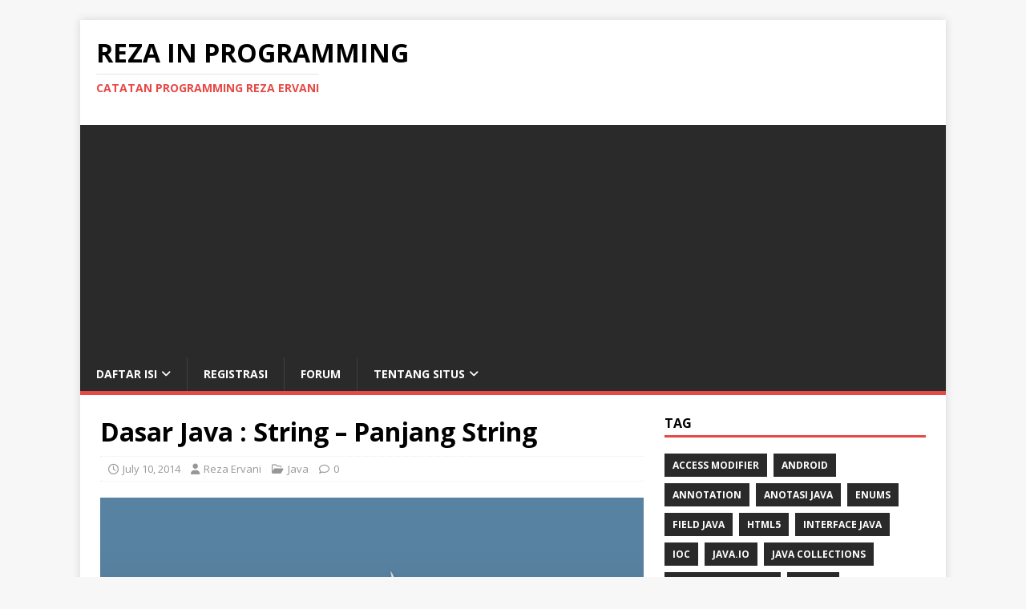

--- FILE ---
content_type: text/html; charset=UTF-8
request_url: https://programming.rezaervani.com/dasar-java-string-panjang-string/
body_size: 13164
content:
<!DOCTYPE html>
<html class="no-js" dir="ltr" lang="en-US" prefix="og: https://ogp.me/ns#">
<head>
<meta charset="UTF-8">
<meta name="viewport" content="width=device-width, initial-scale=1.0">
<link rel="profile" href="http://gmpg.org/xfn/11" />
<link rel="pingback" href="https://programming.rezaervani.com/xmlrpc.php" />
<title>Dasar Java : String – Panjang String - Reza in Programming</title>

		<!-- All in One SEO 4.9.2 - aioseo.com -->
	<meta name="description" content="Oleh : Reza Ervani بسم الله الرحمن الرحيم Kita dapat mendapatkan panjang dari suatu setring menggunakan metode length() . Panjang suatu string adalah jumlah karakter yang ada di dalam String - bukan jumlah byte yang digunakan untuk merepresentasikan String. Contohnya :" />
	<meta name="robots" content="max-image-preview:large" />
	<meta name="author" content="Reza Ervani"/>
	<link rel="canonical" href="https://programming.rezaervani.com/dasar-java-string-panjang-string/" />
	<meta name="generator" content="All in One SEO (AIOSEO) 4.9.2" />
		<meta property="og:locale" content="en_US" />
		<meta property="og:site_name" content="Reza in Programming - Catatan Programming Reza Ervani" />
		<meta property="og:type" content="article" />
		<meta property="og:title" content="Dasar Java : String – Panjang String - Reza in Programming" />
		<meta property="og:description" content="Oleh : Reza Ervani بسم الله الرحمن الرحيم Kita dapat mendapatkan panjang dari suatu setring menggunakan metode length() . Panjang suatu string adalah jumlah karakter yang ada di dalam String - bukan jumlah byte yang digunakan untuk merepresentasikan String. Contohnya :" />
		<meta property="og:url" content="https://programming.rezaervani.com/dasar-java-string-panjang-string/" />
		<meta property="article:published_time" content="2014-07-10T14:10:48+00:00" />
		<meta property="article:modified_time" content="2014-07-10T14:10:48+00:00" />
		<meta name="twitter:card" content="summary_large_image" />
		<meta name="twitter:title" content="Dasar Java : String – Panjang String - Reza in Programming" />
		<meta name="twitter:description" content="Oleh : Reza Ervani بسم الله الرحمن الرحيم Kita dapat mendapatkan panjang dari suatu setring menggunakan metode length() . Panjang suatu string adalah jumlah karakter yang ada di dalam String - bukan jumlah byte yang digunakan untuk merepresentasikan String. Contohnya :" />
		<script type="application/ld+json" class="aioseo-schema">
			{"@context":"https:\/\/schema.org","@graph":[{"@type":"BlogPosting","@id":"https:\/\/programming.rezaervani.com\/dasar-java-string-panjang-string\/#blogposting","name":"Dasar Java : String \u2013 Panjang String - Reza in Programming","headline":"Dasar Java : String &#8211; Panjang String","author":{"@id":"https:\/\/programming.rezaervani.com\/author\/rezaervani\/#author"},"publisher":{"@id":"https:\/\/programming.rezaervani.com\/#organization"},"image":{"@type":"ImageObject","url":"https:\/\/programming.rezaervani.com\/wp-content\/uploads\/2014\/05\/Java-logo.png","width":1600,"height":1280},"datePublished":"2014-07-10T14:10:48+00:00","dateModified":"2014-07-10T14:10:48+00:00","inLanguage":"en-US","mainEntityOfPage":{"@id":"https:\/\/programming.rezaervani.com\/dasar-java-string-panjang-string\/#webpage"},"isPartOf":{"@id":"https:\/\/programming.rezaervani.com\/dasar-java-string-panjang-string\/#webpage"},"articleSection":"Java, panjang string, string java, tutorial java, tutorial java bahasa indonesia"},{"@type":"BreadcrumbList","@id":"https:\/\/programming.rezaervani.com\/dasar-java-string-panjang-string\/#breadcrumblist","itemListElement":[{"@type":"ListItem","@id":"https:\/\/programming.rezaervani.com#listItem","position":1,"name":"Home","item":"https:\/\/programming.rezaervani.com","nextItem":{"@type":"ListItem","@id":"https:\/\/programming.rezaervani.com\/category\/java\/#listItem","name":"Java"}},{"@type":"ListItem","@id":"https:\/\/programming.rezaervani.com\/category\/java\/#listItem","position":2,"name":"Java","item":"https:\/\/programming.rezaervani.com\/category\/java\/","nextItem":{"@type":"ListItem","@id":"https:\/\/programming.rezaervani.com\/dasar-java-string-panjang-string\/#listItem","name":"Dasar Java : String &#8211; Panjang String"},"previousItem":{"@type":"ListItem","@id":"https:\/\/programming.rezaervani.com#listItem","name":"Home"}},{"@type":"ListItem","@id":"https:\/\/programming.rezaervani.com\/dasar-java-string-panjang-string\/#listItem","position":3,"name":"Dasar Java : String &#8211; Panjang String","previousItem":{"@type":"ListItem","@id":"https:\/\/programming.rezaervani.com\/category\/java\/#listItem","name":"Java"}}]},{"@type":"Organization","@id":"https:\/\/programming.rezaervani.com\/#organization","name":"Reza in Programming","description":"Catatan Programming Reza Ervani","url":"https:\/\/programming.rezaervani.com\/","telephone":"+6281213208078"},{"@type":"Person","@id":"https:\/\/programming.rezaervani.com\/author\/rezaervani\/#author","url":"https:\/\/programming.rezaervani.com\/author\/rezaervani\/","name":"Reza Ervani","image":{"@type":"ImageObject","@id":"https:\/\/programming.rezaervani.com\/dasar-java-string-panjang-string\/#authorImage","url":"https:\/\/secure.gravatar.com\/avatar\/f4f61e5b1648de718953363afbad7014a3ee04d4592be04b85a1c482352b3873?s=96&d=mm&r=g","width":96,"height":96,"caption":"Reza Ervani"}},{"@type":"WebPage","@id":"https:\/\/programming.rezaervani.com\/dasar-java-string-panjang-string\/#webpage","url":"https:\/\/programming.rezaervani.com\/dasar-java-string-panjang-string\/","name":"Dasar Java : String \u2013 Panjang String - Reza in Programming","description":"Oleh : Reza Ervani \u0628\u0633\u0645 \u0627\u0644\u0644\u0647 \u0627\u0644\u0631\u062d\u0645\u0646 \u0627\u0644\u0631\u062d\u064a\u0645 Kita dapat mendapatkan panjang dari suatu setring menggunakan metode length() . Panjang suatu string adalah jumlah karakter yang ada di dalam String - bukan jumlah byte yang digunakan untuk merepresentasikan String. Contohnya :","inLanguage":"en-US","isPartOf":{"@id":"https:\/\/programming.rezaervani.com\/#website"},"breadcrumb":{"@id":"https:\/\/programming.rezaervani.com\/dasar-java-string-panjang-string\/#breadcrumblist"},"author":{"@id":"https:\/\/programming.rezaervani.com\/author\/rezaervani\/#author"},"creator":{"@id":"https:\/\/programming.rezaervani.com\/author\/rezaervani\/#author"},"image":{"@type":"ImageObject","url":"https:\/\/programming.rezaervani.com\/wp-content\/uploads\/2014\/05\/Java-logo.png","@id":"https:\/\/programming.rezaervani.com\/dasar-java-string-panjang-string\/#mainImage","width":1600,"height":1280},"primaryImageOfPage":{"@id":"https:\/\/programming.rezaervani.com\/dasar-java-string-panjang-string\/#mainImage"},"datePublished":"2014-07-10T14:10:48+00:00","dateModified":"2014-07-10T14:10:48+00:00"},{"@type":"WebSite","@id":"https:\/\/programming.rezaervani.com\/#website","url":"https:\/\/programming.rezaervani.com\/","name":"Reza in Programming","description":"Catatan Programming Reza Ervani","inLanguage":"en-US","publisher":{"@id":"https:\/\/programming.rezaervani.com\/#organization"}}]}
		</script>
		<!-- All in One SEO -->

<link rel='dns-prefetch' href='//fonts.googleapis.com' />
<link rel="alternate" type="application/rss+xml" title="Reza in Programming &raquo; Feed" href="https://programming.rezaervani.com/feed/" />
<link rel="alternate" type="application/rss+xml" title="Reza in Programming &raquo; Comments Feed" href="https://programming.rezaervani.com/comments/feed/" />
<link rel="alternate" type="application/rss+xml" title="Reza in Programming &raquo; Dasar Java : String &#8211; Panjang String Comments Feed" href="https://programming.rezaervani.com/dasar-java-string-panjang-string/feed/" />
<link rel="alternate" title="oEmbed (JSON)" type="application/json+oembed" href="https://programming.rezaervani.com/wp-json/oembed/1.0/embed?url=https%3A%2F%2Fprogramming.rezaervani.com%2Fdasar-java-string-panjang-string%2F" />
<link rel="alternate" title="oEmbed (XML)" type="text/xml+oembed" href="https://programming.rezaervani.com/wp-json/oembed/1.0/embed?url=https%3A%2F%2Fprogramming.rezaervani.com%2Fdasar-java-string-panjang-string%2F&#038;format=xml" />
		<!-- This site uses the Google Analytics by MonsterInsights plugin v9.11.0 - Using Analytics tracking - https://www.monsterinsights.com/ -->
							<script src="//www.googletagmanager.com/gtag/js?id=G-NHHBB1WBG6"  data-cfasync="false" data-wpfc-render="false" type="text/javascript" async></script>
			<script data-cfasync="false" data-wpfc-render="false" type="text/javascript">
				var mi_version = '9.11.0';
				var mi_track_user = true;
				var mi_no_track_reason = '';
								var MonsterInsightsDefaultLocations = {"page_location":"https:\/\/programming.rezaervani.com\/dasar-java-string-panjang-string\/"};
								if ( typeof MonsterInsightsPrivacyGuardFilter === 'function' ) {
					var MonsterInsightsLocations = (typeof MonsterInsightsExcludeQuery === 'object') ? MonsterInsightsPrivacyGuardFilter( MonsterInsightsExcludeQuery ) : MonsterInsightsPrivacyGuardFilter( MonsterInsightsDefaultLocations );
				} else {
					var MonsterInsightsLocations = (typeof MonsterInsightsExcludeQuery === 'object') ? MonsterInsightsExcludeQuery : MonsterInsightsDefaultLocations;
				}

								var disableStrs = [
										'ga-disable-G-NHHBB1WBG6',
									];

				/* Function to detect opted out users */
				function __gtagTrackerIsOptedOut() {
					for (var index = 0; index < disableStrs.length; index++) {
						if (document.cookie.indexOf(disableStrs[index] + '=true') > -1) {
							return true;
						}
					}

					return false;
				}

				/* Disable tracking if the opt-out cookie exists. */
				if (__gtagTrackerIsOptedOut()) {
					for (var index = 0; index < disableStrs.length; index++) {
						window[disableStrs[index]] = true;
					}
				}

				/* Opt-out function */
				function __gtagTrackerOptout() {
					for (var index = 0; index < disableStrs.length; index++) {
						document.cookie = disableStrs[index] + '=true; expires=Thu, 31 Dec 2099 23:59:59 UTC; path=/';
						window[disableStrs[index]] = true;
					}
				}

				if ('undefined' === typeof gaOptout) {
					function gaOptout() {
						__gtagTrackerOptout();
					}
				}
								window.dataLayer = window.dataLayer || [];

				window.MonsterInsightsDualTracker = {
					helpers: {},
					trackers: {},
				};
				if (mi_track_user) {
					function __gtagDataLayer() {
						dataLayer.push(arguments);
					}

					function __gtagTracker(type, name, parameters) {
						if (!parameters) {
							parameters = {};
						}

						if (parameters.send_to) {
							__gtagDataLayer.apply(null, arguments);
							return;
						}

						if (type === 'event') {
														parameters.send_to = monsterinsights_frontend.v4_id;
							var hookName = name;
							if (typeof parameters['event_category'] !== 'undefined') {
								hookName = parameters['event_category'] + ':' + name;
							}

							if (typeof MonsterInsightsDualTracker.trackers[hookName] !== 'undefined') {
								MonsterInsightsDualTracker.trackers[hookName](parameters);
							} else {
								__gtagDataLayer('event', name, parameters);
							}
							
						} else {
							__gtagDataLayer.apply(null, arguments);
						}
					}

					__gtagTracker('js', new Date());
					__gtagTracker('set', {
						'developer_id.dZGIzZG': true,
											});
					if ( MonsterInsightsLocations.page_location ) {
						__gtagTracker('set', MonsterInsightsLocations);
					}
										__gtagTracker('config', 'G-NHHBB1WBG6', {"forceSSL":"true","link_attribution":"true"} );
										window.gtag = __gtagTracker;										(function () {
						/* https://developers.google.com/analytics/devguides/collection/analyticsjs/ */
						/* ga and __gaTracker compatibility shim. */
						var noopfn = function () {
							return null;
						};
						var newtracker = function () {
							return new Tracker();
						};
						var Tracker = function () {
							return null;
						};
						var p = Tracker.prototype;
						p.get = noopfn;
						p.set = noopfn;
						p.send = function () {
							var args = Array.prototype.slice.call(arguments);
							args.unshift('send');
							__gaTracker.apply(null, args);
						};
						var __gaTracker = function () {
							var len = arguments.length;
							if (len === 0) {
								return;
							}
							var f = arguments[len - 1];
							if (typeof f !== 'object' || f === null || typeof f.hitCallback !== 'function') {
								if ('send' === arguments[0]) {
									var hitConverted, hitObject = false, action;
									if ('event' === arguments[1]) {
										if ('undefined' !== typeof arguments[3]) {
											hitObject = {
												'eventAction': arguments[3],
												'eventCategory': arguments[2],
												'eventLabel': arguments[4],
												'value': arguments[5] ? arguments[5] : 1,
											}
										}
									}
									if ('pageview' === arguments[1]) {
										if ('undefined' !== typeof arguments[2]) {
											hitObject = {
												'eventAction': 'page_view',
												'page_path': arguments[2],
											}
										}
									}
									if (typeof arguments[2] === 'object') {
										hitObject = arguments[2];
									}
									if (typeof arguments[5] === 'object') {
										Object.assign(hitObject, arguments[5]);
									}
									if ('undefined' !== typeof arguments[1].hitType) {
										hitObject = arguments[1];
										if ('pageview' === hitObject.hitType) {
											hitObject.eventAction = 'page_view';
										}
									}
									if (hitObject) {
										action = 'timing' === arguments[1].hitType ? 'timing_complete' : hitObject.eventAction;
										hitConverted = mapArgs(hitObject);
										__gtagTracker('event', action, hitConverted);
									}
								}
								return;
							}

							function mapArgs(args) {
								var arg, hit = {};
								var gaMap = {
									'eventCategory': 'event_category',
									'eventAction': 'event_action',
									'eventLabel': 'event_label',
									'eventValue': 'event_value',
									'nonInteraction': 'non_interaction',
									'timingCategory': 'event_category',
									'timingVar': 'name',
									'timingValue': 'value',
									'timingLabel': 'event_label',
									'page': 'page_path',
									'location': 'page_location',
									'title': 'page_title',
									'referrer' : 'page_referrer',
								};
								for (arg in args) {
																		if (!(!args.hasOwnProperty(arg) || !gaMap.hasOwnProperty(arg))) {
										hit[gaMap[arg]] = args[arg];
									} else {
										hit[arg] = args[arg];
									}
								}
								return hit;
							}

							try {
								f.hitCallback();
							} catch (ex) {
							}
						};
						__gaTracker.create = newtracker;
						__gaTracker.getByName = newtracker;
						__gaTracker.getAll = function () {
							return [];
						};
						__gaTracker.remove = noopfn;
						__gaTracker.loaded = true;
						window['__gaTracker'] = __gaTracker;
					})();
									} else {
										console.log("");
					(function () {
						function __gtagTracker() {
							return null;
						}

						window['__gtagTracker'] = __gtagTracker;
						window['gtag'] = __gtagTracker;
					})();
									}
			</script>
							<!-- / Google Analytics by MonsterInsights -->
		<style id='wp-img-auto-sizes-contain-inline-css' type='text/css'>
img:is([sizes=auto i],[sizes^="auto," i]){contain-intrinsic-size:3000px 1500px}
/*# sourceURL=wp-img-auto-sizes-contain-inline-css */
</style>
<style id='wp-emoji-styles-inline-css' type='text/css'>

	img.wp-smiley, img.emoji {
		display: inline !important;
		border: none !important;
		box-shadow: none !important;
		height: 1em !important;
		width: 1em !important;
		margin: 0 0.07em !important;
		vertical-align: -0.1em !important;
		background: none !important;
		padding: 0 !important;
	}
/*# sourceURL=wp-emoji-styles-inline-css */
</style>
<link rel='stylesheet' id='wp-block-library-css' href='https://programming.rezaervani.com/wp-includes/css/dist/block-library/style.min.css?ver=6.9' type='text/css' media='all' />
<style id='global-styles-inline-css' type='text/css'>
:root{--wp--preset--aspect-ratio--square: 1;--wp--preset--aspect-ratio--4-3: 4/3;--wp--preset--aspect-ratio--3-4: 3/4;--wp--preset--aspect-ratio--3-2: 3/2;--wp--preset--aspect-ratio--2-3: 2/3;--wp--preset--aspect-ratio--16-9: 16/9;--wp--preset--aspect-ratio--9-16: 9/16;--wp--preset--color--black: #000000;--wp--preset--color--cyan-bluish-gray: #abb8c3;--wp--preset--color--white: #ffffff;--wp--preset--color--pale-pink: #f78da7;--wp--preset--color--vivid-red: #cf2e2e;--wp--preset--color--luminous-vivid-orange: #ff6900;--wp--preset--color--luminous-vivid-amber: #fcb900;--wp--preset--color--light-green-cyan: #7bdcb5;--wp--preset--color--vivid-green-cyan: #00d084;--wp--preset--color--pale-cyan-blue: #8ed1fc;--wp--preset--color--vivid-cyan-blue: #0693e3;--wp--preset--color--vivid-purple: #9b51e0;--wp--preset--gradient--vivid-cyan-blue-to-vivid-purple: linear-gradient(135deg,rgb(6,147,227) 0%,rgb(155,81,224) 100%);--wp--preset--gradient--light-green-cyan-to-vivid-green-cyan: linear-gradient(135deg,rgb(122,220,180) 0%,rgb(0,208,130) 100%);--wp--preset--gradient--luminous-vivid-amber-to-luminous-vivid-orange: linear-gradient(135deg,rgb(252,185,0) 0%,rgb(255,105,0) 100%);--wp--preset--gradient--luminous-vivid-orange-to-vivid-red: linear-gradient(135deg,rgb(255,105,0) 0%,rgb(207,46,46) 100%);--wp--preset--gradient--very-light-gray-to-cyan-bluish-gray: linear-gradient(135deg,rgb(238,238,238) 0%,rgb(169,184,195) 100%);--wp--preset--gradient--cool-to-warm-spectrum: linear-gradient(135deg,rgb(74,234,220) 0%,rgb(151,120,209) 20%,rgb(207,42,186) 40%,rgb(238,44,130) 60%,rgb(251,105,98) 80%,rgb(254,248,76) 100%);--wp--preset--gradient--blush-light-purple: linear-gradient(135deg,rgb(255,206,236) 0%,rgb(152,150,240) 100%);--wp--preset--gradient--blush-bordeaux: linear-gradient(135deg,rgb(254,205,165) 0%,rgb(254,45,45) 50%,rgb(107,0,62) 100%);--wp--preset--gradient--luminous-dusk: linear-gradient(135deg,rgb(255,203,112) 0%,rgb(199,81,192) 50%,rgb(65,88,208) 100%);--wp--preset--gradient--pale-ocean: linear-gradient(135deg,rgb(255,245,203) 0%,rgb(182,227,212) 50%,rgb(51,167,181) 100%);--wp--preset--gradient--electric-grass: linear-gradient(135deg,rgb(202,248,128) 0%,rgb(113,206,126) 100%);--wp--preset--gradient--midnight: linear-gradient(135deg,rgb(2,3,129) 0%,rgb(40,116,252) 100%);--wp--preset--font-size--small: 13px;--wp--preset--font-size--medium: 20px;--wp--preset--font-size--large: 36px;--wp--preset--font-size--x-large: 42px;--wp--preset--spacing--20: 0.44rem;--wp--preset--spacing--30: 0.67rem;--wp--preset--spacing--40: 1rem;--wp--preset--spacing--50: 1.5rem;--wp--preset--spacing--60: 2.25rem;--wp--preset--spacing--70: 3.38rem;--wp--preset--spacing--80: 5.06rem;--wp--preset--shadow--natural: 6px 6px 9px rgba(0, 0, 0, 0.2);--wp--preset--shadow--deep: 12px 12px 50px rgba(0, 0, 0, 0.4);--wp--preset--shadow--sharp: 6px 6px 0px rgba(0, 0, 0, 0.2);--wp--preset--shadow--outlined: 6px 6px 0px -3px rgb(255, 255, 255), 6px 6px rgb(0, 0, 0);--wp--preset--shadow--crisp: 6px 6px 0px rgb(0, 0, 0);}:where(.is-layout-flex){gap: 0.5em;}:where(.is-layout-grid){gap: 0.5em;}body .is-layout-flex{display: flex;}.is-layout-flex{flex-wrap: wrap;align-items: center;}.is-layout-flex > :is(*, div){margin: 0;}body .is-layout-grid{display: grid;}.is-layout-grid > :is(*, div){margin: 0;}:where(.wp-block-columns.is-layout-flex){gap: 2em;}:where(.wp-block-columns.is-layout-grid){gap: 2em;}:where(.wp-block-post-template.is-layout-flex){gap: 1.25em;}:where(.wp-block-post-template.is-layout-grid){gap: 1.25em;}.has-black-color{color: var(--wp--preset--color--black) !important;}.has-cyan-bluish-gray-color{color: var(--wp--preset--color--cyan-bluish-gray) !important;}.has-white-color{color: var(--wp--preset--color--white) !important;}.has-pale-pink-color{color: var(--wp--preset--color--pale-pink) !important;}.has-vivid-red-color{color: var(--wp--preset--color--vivid-red) !important;}.has-luminous-vivid-orange-color{color: var(--wp--preset--color--luminous-vivid-orange) !important;}.has-luminous-vivid-amber-color{color: var(--wp--preset--color--luminous-vivid-amber) !important;}.has-light-green-cyan-color{color: var(--wp--preset--color--light-green-cyan) !important;}.has-vivid-green-cyan-color{color: var(--wp--preset--color--vivid-green-cyan) !important;}.has-pale-cyan-blue-color{color: var(--wp--preset--color--pale-cyan-blue) !important;}.has-vivid-cyan-blue-color{color: var(--wp--preset--color--vivid-cyan-blue) !important;}.has-vivid-purple-color{color: var(--wp--preset--color--vivid-purple) !important;}.has-black-background-color{background-color: var(--wp--preset--color--black) !important;}.has-cyan-bluish-gray-background-color{background-color: var(--wp--preset--color--cyan-bluish-gray) !important;}.has-white-background-color{background-color: var(--wp--preset--color--white) !important;}.has-pale-pink-background-color{background-color: var(--wp--preset--color--pale-pink) !important;}.has-vivid-red-background-color{background-color: var(--wp--preset--color--vivid-red) !important;}.has-luminous-vivid-orange-background-color{background-color: var(--wp--preset--color--luminous-vivid-orange) !important;}.has-luminous-vivid-amber-background-color{background-color: var(--wp--preset--color--luminous-vivid-amber) !important;}.has-light-green-cyan-background-color{background-color: var(--wp--preset--color--light-green-cyan) !important;}.has-vivid-green-cyan-background-color{background-color: var(--wp--preset--color--vivid-green-cyan) !important;}.has-pale-cyan-blue-background-color{background-color: var(--wp--preset--color--pale-cyan-blue) !important;}.has-vivid-cyan-blue-background-color{background-color: var(--wp--preset--color--vivid-cyan-blue) !important;}.has-vivid-purple-background-color{background-color: var(--wp--preset--color--vivid-purple) !important;}.has-black-border-color{border-color: var(--wp--preset--color--black) !important;}.has-cyan-bluish-gray-border-color{border-color: var(--wp--preset--color--cyan-bluish-gray) !important;}.has-white-border-color{border-color: var(--wp--preset--color--white) !important;}.has-pale-pink-border-color{border-color: var(--wp--preset--color--pale-pink) !important;}.has-vivid-red-border-color{border-color: var(--wp--preset--color--vivid-red) !important;}.has-luminous-vivid-orange-border-color{border-color: var(--wp--preset--color--luminous-vivid-orange) !important;}.has-luminous-vivid-amber-border-color{border-color: var(--wp--preset--color--luminous-vivid-amber) !important;}.has-light-green-cyan-border-color{border-color: var(--wp--preset--color--light-green-cyan) !important;}.has-vivid-green-cyan-border-color{border-color: var(--wp--preset--color--vivid-green-cyan) !important;}.has-pale-cyan-blue-border-color{border-color: var(--wp--preset--color--pale-cyan-blue) !important;}.has-vivid-cyan-blue-border-color{border-color: var(--wp--preset--color--vivid-cyan-blue) !important;}.has-vivid-purple-border-color{border-color: var(--wp--preset--color--vivid-purple) !important;}.has-vivid-cyan-blue-to-vivid-purple-gradient-background{background: var(--wp--preset--gradient--vivid-cyan-blue-to-vivid-purple) !important;}.has-light-green-cyan-to-vivid-green-cyan-gradient-background{background: var(--wp--preset--gradient--light-green-cyan-to-vivid-green-cyan) !important;}.has-luminous-vivid-amber-to-luminous-vivid-orange-gradient-background{background: var(--wp--preset--gradient--luminous-vivid-amber-to-luminous-vivid-orange) !important;}.has-luminous-vivid-orange-to-vivid-red-gradient-background{background: var(--wp--preset--gradient--luminous-vivid-orange-to-vivid-red) !important;}.has-very-light-gray-to-cyan-bluish-gray-gradient-background{background: var(--wp--preset--gradient--very-light-gray-to-cyan-bluish-gray) !important;}.has-cool-to-warm-spectrum-gradient-background{background: var(--wp--preset--gradient--cool-to-warm-spectrum) !important;}.has-blush-light-purple-gradient-background{background: var(--wp--preset--gradient--blush-light-purple) !important;}.has-blush-bordeaux-gradient-background{background: var(--wp--preset--gradient--blush-bordeaux) !important;}.has-luminous-dusk-gradient-background{background: var(--wp--preset--gradient--luminous-dusk) !important;}.has-pale-ocean-gradient-background{background: var(--wp--preset--gradient--pale-ocean) !important;}.has-electric-grass-gradient-background{background: var(--wp--preset--gradient--electric-grass) !important;}.has-midnight-gradient-background{background: var(--wp--preset--gradient--midnight) !important;}.has-small-font-size{font-size: var(--wp--preset--font-size--small) !important;}.has-medium-font-size{font-size: var(--wp--preset--font-size--medium) !important;}.has-large-font-size{font-size: var(--wp--preset--font-size--large) !important;}.has-x-large-font-size{font-size: var(--wp--preset--font-size--x-large) !important;}
/*# sourceURL=global-styles-inline-css */
</style>

<style id='classic-theme-styles-inline-css' type='text/css'>
/*! This file is auto-generated */
.wp-block-button__link{color:#fff;background-color:#32373c;border-radius:9999px;box-shadow:none;text-decoration:none;padding:calc(.667em + 2px) calc(1.333em + 2px);font-size:1.125em}.wp-block-file__button{background:#32373c;color:#fff;text-decoration:none}
/*# sourceURL=/wp-includes/css/classic-themes.min.css */
</style>
<link rel='stylesheet' id='mh-google-fonts-css' href='https://fonts.googleapis.com/css?family=Open+Sans:400,400italic,700,600' type='text/css' media='all' />
<link rel='stylesheet' id='mh-magazine-lite-css' href='https://programming.rezaervani.com/wp-content/themes/mh-magazine-lite/style.css?ver=2.10.0' type='text/css' media='all' />
<link rel='stylesheet' id='mh-font-awesome-css' href='https://programming.rezaervani.com/wp-content/themes/mh-magazine-lite/includes/font-awesome.min.css' type='text/css' media='all' />
<link rel='stylesheet' id='video-js-css' href='https://programming.rezaervani.com/wp-content/plugins/video-embed-thumbnail-generator/video-js/video-js.min.css?ver=7.14.3' type='text/css' media='all' />
<link rel='stylesheet' id='video-js-kg-skin-css' href='https://programming.rezaervani.com/wp-content/plugins/video-embed-thumbnail-generator/video-js/kg-video-js-skin.css?ver=4.10.3' type='text/css' media='all' />
<link rel='stylesheet' id='kgvid_video_styles-css' href='https://programming.rezaervani.com/wp-content/plugins/video-embed-thumbnail-generator/src/public/css/videopack-styles.css?ver=4.10.3' type='text/css' media='all' />
<script type="text/javascript" src="https://programming.rezaervani.com/wp-content/plugins/google-analytics-for-wordpress/assets/js/frontend-gtag.min.js?ver=9.11.0" id="monsterinsights-frontend-script-js" async="async" data-wp-strategy="async"></script>
<script data-cfasync="false" data-wpfc-render="false" type="text/javascript" id='monsterinsights-frontend-script-js-extra'>/* <![CDATA[ */
var monsterinsights_frontend = {"js_events_tracking":"true","download_extensions":"doc,pdf,ppt,zip,xls,docx,pptx,xlsx","inbound_paths":"[]","home_url":"https:\/\/programming.rezaervani.com","hash_tracking":"false","v4_id":"G-NHHBB1WBG6"};/* ]]> */
</script>
<script type="text/javascript" src="https://programming.rezaervani.com/wp-includes/js/jquery/jquery.min.js?ver=3.7.1" id="jquery-core-js"></script>
<script type="text/javascript" src="https://programming.rezaervani.com/wp-includes/js/jquery/jquery-migrate.min.js?ver=3.4.1" id="jquery-migrate-js"></script>
<script type="text/javascript" id="mh-scripts-js-extra">
/* <![CDATA[ */
var mh_magazine = {"text":{"toggle_menu":"Toggle Menu"}};
//# sourceURL=mh-scripts-js-extra
/* ]]> */
</script>
<script type="text/javascript" src="https://programming.rezaervani.com/wp-content/themes/mh-magazine-lite/js/scripts.js?ver=2.10.0" id="mh-scripts-js"></script>
<link rel="https://api.w.org/" href="https://programming.rezaervani.com/wp-json/" /><link rel="alternate" title="JSON" type="application/json" href="https://programming.rezaervani.com/wp-json/wp/v2/posts/2249" /><link rel="EditURI" type="application/rsd+xml" title="RSD" href="https://programming.rezaervani.com/xmlrpc.php?rsd" />
<meta name="generator" content="WordPress 6.9" />
<link rel='shortlink' href='https://programming.rezaervani.com/?p=2249' />
<script async src="//pagead2.googlesyndication.com/pagead/js/adsbygoogle.js"></script>
<script>
     (adsbygoogle = window.adsbygoogle || []).push({
          google_ad_client: "ca-pub-9173090931105878",
          enable_page_level_ads: true
     });
</script><!--[if lt IE 9]>
<script src="https://programming.rezaervani.com/wp-content/themes/mh-magazine-lite/js/css3-mediaqueries.js"></script>
<![endif]-->
</head>
<body id="mh-mobile" class="wp-singular post-template-default single single-post postid-2249 single-format-standard wp-theme-mh-magazine-lite mh-right-sb" itemscope="itemscope" itemtype="https://schema.org/WebPage">
<div class="mh-container mh-container-outer">
<div class="mh-header-mobile-nav mh-clearfix"></div>
<header class="mh-header" itemscope="itemscope" itemtype="https://schema.org/WPHeader">
	<div class="mh-container mh-container-inner mh-row mh-clearfix">
		<div class="mh-custom-header mh-clearfix">
<div class="mh-site-identity">
<div class="mh-site-logo" role="banner" itemscope="itemscope" itemtype="https://schema.org/Brand">
<div class="mh-header-text">
<a class="mh-header-text-link" href="https://programming.rezaervani.com/" title="Reza in Programming" rel="home">
<h2 class="mh-header-title">Reza in Programming</h2>
<h3 class="mh-header-tagline">Catatan Programming Reza Ervani</h3>
</a>
</div>
</div>
</div>
</div>
	</div>
	<div class="mh-main-nav-wrap">
		<nav class="mh-navigation mh-main-nav mh-container mh-container-inner mh-clearfix" itemscope="itemscope" itemtype="https://schema.org/SiteNavigationElement">
			<div class="menu-menu-1-container"><ul id="menu-menu-1" class="menu"><li id="menu-item-711" class="menu-item menu-item-type-post_type menu-item-object-page menu-item-has-children menu-item-711"><a href="https://programming.rezaervani.com/daftar-isi/">Daftar Isi</a>
<ul class="sub-menu">
	<li id="menu-item-2263" class="menu-item menu-item-type-post_type menu-item-object-page menu-item-2263"><a href="https://programming.rezaervani.com/index/">Index</a></li>
</ul>
</li>
<li id="menu-item-369" class="menu-item menu-item-type-custom menu-item-object-custom menu-item-369"><a href="http://programming.rezaervani.com/wp-login.php?action=register">Registrasi</a></li>
<li id="menu-item-995" class="menu-item menu-item-type-post_type menu-item-object-page menu-item-995"><a href="https://programming.rezaervani.com/forum/">Forum</a></li>
<li id="menu-item-996" class="menu-item menu-item-type-post_type menu-item-object-page menu-item-has-children menu-item-996"><a href="https://programming.rezaervani.com/tentang-situs/">Tentang Situs</a>
<ul class="sub-menu">
	<li id="menu-item-1348" class="menu-item menu-item-type-post_type menu-item-object-page menu-item-1348"><a href="https://programming.rezaervani.com/sumbangkan-tulisan/">Sumbangkan Tulisan</a></li>
	<li id="menu-item-1563" class="menu-item menu-item-type-post_type menu-item-object-page menu-item-1563"><a href="https://programming.rezaervani.com/koleksi-kode-sumber/">Koleksi Kode Sumber</a></li>
	<li id="menu-item-1463" class="menu-item menu-item-type-post_type menu-item-object-page menu-item-1463"><a href="https://programming.rezaervani.com/coding-for-lunch/">Coding for Lunch</a></li>
</ul>
</li>
</ul></div>		</nav>
	</div>
</header><div class="mh-wrapper mh-clearfix">
	<div id="main-content" class="mh-content" role="main" itemprop="mainContentOfPage"><article id="post-2249" class="post-2249 post type-post status-publish format-standard has-post-thumbnail hentry category-java tag-panjang-string tag-string-java tag-tutorial-java tag-tutorial-java-bahasa-indonesia">
	<header class="entry-header mh-clearfix"><h1 class="entry-title">Dasar Java : String &#8211; Panjang String</h1><p class="mh-meta entry-meta">
<span class="entry-meta-date updated"><i class="far fa-clock"></i><a href="https://programming.rezaervani.com/2014/07/">July 10, 2014</a></span>
<span class="entry-meta-author author vcard"><i class="fa fa-user"></i><a class="fn" href="https://programming.rezaervani.com/author/rezaervani/">Reza Ervani</a></span>
<span class="entry-meta-categories"><i class="far fa-folder-open"></i><a href="https://programming.rezaervani.com/category/java/" rel="category tag">Java</a></span>
<span class="entry-meta-comments"><i class="far fa-comment"></i><a class="mh-comment-scroll" href="https://programming.rezaervani.com/dasar-java-string-panjang-string/#mh-comments">0</a></span>
</p>
	</header>
		<div class="entry-content mh-clearfix">
<figure class="entry-thumbnail">
<img src="https://programming.rezaervani.com/wp-content/uploads/2014/05/Java-logo.png" alt="" title="Java logo" />
</figure>
<p style="color: #222222; text-align: center;">Oleh : Reza Ervani</p>
<p style="color: #222222; text-align: center;">بسم الله الرحمن الرحيم</p>
<p style="color: #404040;">Kita dapat mendapatkan panjang dari suatu setring menggunakan metode <code>length()</code> . Panjang suatu string adalah jumlah karakter yang ada di dalam String &#8211; bukan jumlah byte yang digunakan untuk merepresentasikan String.</p>
<p style="color: #404040;">Contohnya :</p>
<pre class="brush: java; title: ; notranslate" title="">

String string = &quot;Hello World&quot;;
int length = string.length();

</pre>
	</div><div class="entry-tags mh-clearfix"><i class="fa fa-tag"></i><ul><li><a href="https://programming.rezaervani.com/tag/panjang-string/" rel="tag">panjang string</a></li><li><a href="https://programming.rezaervani.com/tag/string-java/" rel="tag">string java</a></li><li><a href="https://programming.rezaervani.com/tag/tutorial-java/" rel="tag">tutorial java</a></li><li><a href="https://programming.rezaervani.com/tag/tutorial-java-bahasa-indonesia/" rel="tag">tutorial java bahasa indonesia</a></li></ul></div></article><div class="mh-author-box mh-clearfix">
	<figure class="mh-author-box-avatar">
		<img alt='' src='https://secure.gravatar.com/avatar/f4f61e5b1648de718953363afbad7014a3ee04d4592be04b85a1c482352b3873?s=90&#038;d=mm&#038;r=g' srcset='https://secure.gravatar.com/avatar/f4f61e5b1648de718953363afbad7014a3ee04d4592be04b85a1c482352b3873?s=180&#038;d=mm&#038;r=g 2x' class='avatar avatar-90 photo' height='90' width='90' decoding='async'/>	</figure>
	<div class="mh-author-box-header">
		<span class="mh-author-box-name">
			About Reza Ervani		</span>
					<span class="mh-author-box-postcount">
				<a href="https://programming.rezaervani.com/author/rezaervani/" title="More articles written by Reza Ervani'">
					434 Articles				</a>
			</span>
			</div>
			<div class="mh-author-box-bio">
			Adalah pendiri programming.rezaervani.com -		</div>
	</div><nav class="mh-post-nav mh-row mh-clearfix" itemscope="itemscope" itemtype="https://schema.org/SiteNavigationElement">
<div class="mh-col-1-2 mh-post-nav-item mh-post-nav-prev">
<a href="https://programming.rezaervani.com/dasar-java-string-performa-penggabungan-string/" rel="prev"><img width="80" height="32" src="https://programming.rezaervani.com/wp-content/uploads/2014/07/cupofjava.jpg" class="attachment-mh-magazine-lite-small size-mh-magazine-lite-small wp-post-image" alt="" decoding="async" srcset="https://programming.rezaervani.com/wp-content/uploads/2014/07/cupofjava.jpg 573w, https://programming.rezaervani.com/wp-content/uploads/2014/07/cupofjava-300x118.jpg 300w" sizes="(max-width: 80px) 100vw, 80px" /><span>Previous</span><p>Dasar Java : String &#8211; Performa Penggabungan String</p></a></div>
<div class="mh-col-1-2 mh-post-nav-item mh-post-nav-next">
<a href="https://programming.rezaervani.com/dasar-java-string-substring/" rel="next"><img width="80" height="41" src="https://programming.rezaervani.com/wp-content/uploads/2014/06/Java-Logo-Featured.jpg" class="attachment-mh-magazine-lite-small size-mh-magazine-lite-small wp-post-image" alt="" decoding="async" srcset="https://programming.rezaervani.com/wp-content/uploads/2014/06/Java-Logo-Featured.jpg 650w, https://programming.rezaervani.com/wp-content/uploads/2014/06/Java-Logo-Featured-300x152.jpg 300w" sizes="(max-width: 80px) 100vw, 80px" /><span>Next</span><p>Dasar Java : String &#8211; Substring</p></a></div>
</nav>
		<h4 id="mh-comments" class="mh-widget-title mh-comment-form-title">
			<span class="mh-widget-title-inner">
				Be the first to comment			</span>
		</h4>	<div id="respond" class="comment-respond">
		<h3 id="reply-title" class="comment-reply-title">Leave a Reply <small><a rel="nofollow" id="cancel-comment-reply-link" href="/dasar-java-string-panjang-string/#respond" style="display:none;">Cancel reply</a></small></h3><form action="https://programming.rezaervani.com/wp-comments-post.php" method="post" id="commentform" class="comment-form"><p class="comment-notes">Your email address will not be published.</p><p class="comment-form-comment"><label for="comment">Comment</label><br/><textarea id="comment" name="comment" cols="45" rows="5" aria-required="true"></textarea></p><p class="comment-form-author"><label for="author">Name </label><span class="required">*</span><br/><input id="author" name="author" type="text" value="" size="30" aria-required='true' /></p>
<p class="comment-form-email"><label for="email">Email </label><span class="required">*</span><br/><input id="email" name="email" type="text" value="" size="30" aria-required='true' /></p>
<p class="comment-form-url"><label for="url">Website</label><br/><input id="url" name="url" type="text" value="" size="30" /></p>
<p class="comment-form-cookies-consent"><input id="wp-comment-cookies-consent" name="wp-comment-cookies-consent" type="checkbox" value="yes" /><label for="wp-comment-cookies-consent">Save my name, email, and website in this browser for the next time I comment.</label></p>
<p class="form-submit"><input name="submit" type="submit" id="submit" class="submit" value="Post Comment" /> <input type='hidden' name='comment_post_ID' value='2249' id='comment_post_ID' />
<input type='hidden' name='comment_parent' id='comment_parent' value='0' />
</p><p style="display: none;"><input type="hidden" id="akismet_comment_nonce" name="akismet_comment_nonce" value="df9d30ce8e" /></p><p style="display: none !important;" class="akismet-fields-container" data-prefix="ak_"><label>&#916;<textarea name="ak_hp_textarea" cols="45" rows="8" maxlength="100"></textarea></label><input type="hidden" id="ak_js_1" name="ak_js" value="106"/><script>document.getElementById( "ak_js_1" ).setAttribute( "value", ( new Date() ).getTime() );</script></p></form>	</div><!-- #respond -->
	<p class="akismet_comment_form_privacy_notice">This site uses Akismet to reduce spam. <a href="https://akismet.com/privacy/" target="_blank" rel="nofollow noopener">Learn how your comment data is processed.</a></p>	</div>
	<aside class="mh-widget-col-1 mh-sidebar" itemscope="itemscope" itemtype="https://schema.org/WPSideBar"><div id="tag_cloud-2" class="mh-widget widget_tag_cloud"><h4 class="mh-widget-title"><span class="mh-widget-title-inner">Tag</span></h4><div class="tagcloud"><a href="https://programming.rezaervani.com/tag/access-modifier/" class="tag-cloud-link tag-link-358 tag-link-position-1" style="font-size: 12px;">access modifier</a>
<a href="https://programming.rezaervani.com/tag/android/" class="tag-cloud-link tag-link-588 tag-link-position-2" style="font-size: 12px;">Android</a>
<a href="https://programming.rezaervani.com/tag/annotation/" class="tag-cloud-link tag-link-411 tag-link-position-3" style="font-size: 12px;">annotation</a>
<a href="https://programming.rezaervani.com/tag/anotasi-java/" class="tag-cloud-link tag-link-410 tag-link-position-4" style="font-size: 12px;">anotasi java</a>
<a href="https://programming.rezaervani.com/tag/enums/" class="tag-cloud-link tag-link-235 tag-link-position-5" style="font-size: 12px;">enums</a>
<a href="https://programming.rezaervani.com/tag/field-java/" class="tag-cloud-link tag-link-355 tag-link-position-6" style="font-size: 12px;">field java</a>
<a href="https://programming.rezaervani.com/tag/html5-2/" class="tag-cloud-link tag-link-65 tag-link-position-7" style="font-size: 12px;">html5</a>
<a href="https://programming.rezaervani.com/tag/interface-java/" class="tag-cloud-link tag-link-392 tag-link-position-8" style="font-size: 12px;">interface java</a>
<a href="https://programming.rezaervani.com/tag/ioc/" class="tag-cloud-link tag-link-452 tag-link-position-9" style="font-size: 12px;">IoC</a>
<a href="https://programming.rezaervani.com/tag/java-io-3/" class="tag-cloud-link tag-link-423 tag-link-position-10" style="font-size: 12px;">java.io</a>
<a href="https://programming.rezaervani.com/tag/java-collections/" class="tag-cloud-link tag-link-228 tag-link-position-11" style="font-size: 12px;">java collections</a>
<a href="https://programming.rezaervani.com/tag/java-concurrency-2/" class="tag-cloud-link tag-link-173 tag-link-position-12" style="font-size: 12px;">java concurrency</a>
<a href="https://programming.rezaervani.com/tag/java-io-2/" class="tag-cloud-link tag-link-142 tag-link-position-13" style="font-size: 12px;">java IO</a>
<a href="https://programming.rezaervani.com/tag/java-multithreading/" class="tag-cloud-link tag-link-498 tag-link-position-14" style="font-size: 12px;">java multithreading</a>
<a href="https://programming.rezaervani.com/tag/jdbc-2/" class="tag-cloud-link tag-link-113 tag-link-position-15" style="font-size: 12px;">jdbc</a>
<a href="https://programming.rezaervani.com/tag/layout-android/" class="tag-cloud-link tag-link-199 tag-link-position-16" style="font-size: 12px;">layout android</a>
<a href="https://programming.rezaervani.com/tag/method-java/" class="tag-cloud-link tag-link-366 tag-link-position-17" style="font-size: 12px;">method java</a>
<a href="https://programming.rezaervani.com/tag/metode-di-java/" class="tag-cloud-link tag-link-367 tag-link-position-18" style="font-size: 12px;">metode di java</a>
<a href="https://programming.rezaervani.com/tag/mysql/" class="tag-cloud-link tag-link-592 tag-link-position-19" style="font-size: 12px;">mysql</a>
<a href="https://programming.rezaervani.com/tag/nested-class/" class="tag-cloud-link tag-link-261 tag-link-position-20" style="font-size: 12px;">nested class</a>
<a href="https://programming.rezaervani.com/tag/operasi-java/" class="tag-cloud-link tag-link-315 tag-link-position-21" style="font-size: 12px;">operasi java</a>
<a href="https://programming.rezaervani.com/tag/php-2/" class="tag-cloud-link tag-link-92 tag-link-position-22" style="font-size: 12px;">php</a>
<a href="https://programming.rezaervani.com/tag/servlet-2/" class="tag-cloud-link tag-link-75 tag-link-position-23" style="font-size: 12px;">servlet</a>
<a href="https://programming.rezaervani.com/tag/servlet-java/" class="tag-cloud-link tag-link-24 tag-link-position-24" style="font-size: 12px;">Servlet Java</a>
<a href="https://programming.rezaervani.com/tag/spring-2/" class="tag-cloud-link tag-link-87 tag-link-position-25" style="font-size: 12px;">spring</a>
<a href="https://programming.rezaervani.com/tag/spring-bean/" class="tag-cloud-link tag-link-453 tag-link-position-26" style="font-size: 12px;">Spring Bean</a>
<a href="https://programming.rezaervani.com/tag/string/" class="tag-cloud-link tag-link-289 tag-link-position-27" style="font-size: 12px;">string</a>
<a href="https://programming.rezaervani.com/tag/string-java/" class="tag-cloud-link tag-link-288 tag-link-position-28" style="font-size: 12px;">string java</a>
<a href="https://programming.rezaervani.com/tag/swing-java/" class="tag-cloud-link tag-link-100 tag-link-position-29" style="font-size: 12px;">swing java</a>
<a href="https://programming.rezaervani.com/tag/tutorial-android/" class="tag-cloud-link tag-link-242 tag-link-position-30" style="font-size: 12px;">tutorial android</a>
<a href="https://programming.rezaervani.com/tag/tutorial-css-bahasa-indonesia/" class="tag-cloud-link tag-link-506 tag-link-position-31" style="font-size: 12px;">tutorial css bahasa indonesia</a>
<a href="https://programming.rezaervani.com/tag/tutorial-java/" class="tag-cloud-link tag-link-262 tag-link-position-32" style="font-size: 12px;">tutorial java</a>
<a href="https://programming.rezaervani.com/tag/tutorial-java-bahasa-indonesia/" class="tag-cloud-link tag-link-272 tag-link-position-33" style="font-size: 12px;">tutorial java bahasa indonesia</a>
<a href="https://programming.rezaervani.com/tag/tutorial-jquery/" class="tag-cloud-link tag-link-531 tag-link-position-34" style="font-size: 12px;">tutorial jQuery</a>
<a href="https://programming.rezaervani.com/tag/tutorial-jquery-bahasa-indonesia/" class="tag-cloud-link tag-link-517 tag-link-position-35" style="font-size: 12px;">tutorial jQuery bahasa indonesia</a>
<a href="https://programming.rezaervani.com/tag/tutorial-mysql-bahasa-indonesia/" class="tag-cloud-link tag-link-536 tag-link-position-36" style="font-size: 12px;">tutorial mysql bahasa indonesia</a>
<a href="https://programming.rezaervani.com/tag/tutorial-php/" class="tag-cloud-link tag-link-538 tag-link-position-37" style="font-size: 12px;">tutorial php</a>
<a href="https://programming.rezaervani.com/tag/tutorial-php-bahasa-indonesia/" class="tag-cloud-link tag-link-539 tag-link-position-38" style="font-size: 12px;">tutorial php bahasa indonesia</a>
<a href="https://programming.rezaervani.com/tag/tutorial-spring/" class="tag-cloud-link tag-link-451 tag-link-position-39" style="font-size: 12px;">tutorial spring</a>
<a href="https://programming.rezaervani.com/tag/tutorial-spring-bahasa-indonesia/" class="tag-cloud-link tag-link-454 tag-link-position-40" style="font-size: 12px;">tutorial spring bahasa indonesia</a>
<a href="https://programming.rezaervani.com/tag/variabel-java/" class="tag-cloud-link tag-link-23 tag-link-position-41" style="font-size: 12px;">Variabel Java</a>
<a href="https://programming.rezaervani.com/tag/video-tutorial-java/" class="tag-cloud-link tag-link-465 tag-link-position-42" style="font-size: 12px;">video tutorial java</a>
<a href="https://programming.rezaervani.com/tag/video-tutorial-java-bahasa-indonesia/" class="tag-cloud-link tag-link-468 tag-link-position-43" style="font-size: 12px;">video tutorial java bahasa indonesia</a>
<a href="https://programming.rezaervani.com/tag/video-tutorial-spring/" class="tag-cloud-link tag-link-478 tag-link-position-44" style="font-size: 12px;">video tutorial spring</a>
<a href="https://programming.rezaervani.com/tag/video-tutorial-spring-bahasa-indonesia/" class="tag-cloud-link tag-link-479 tag-link-position-45" style="font-size: 12px;">video tutorial spring bahasa indonesia</a></div>
</div></aside></div>
<footer class="mh-footer" itemscope="itemscope" itemtype="https://schema.org/WPFooter">
<div class="mh-container mh-container-inner mh-footer-widgets mh-row mh-clearfix">
<div class="mh-col-1-2 mh-widget-col-2 mh-footer-2-cols  mh-footer-area mh-footer-1">
<div id="text-8" class="mh-footer-widget widget_text"><h6 class="mh-widget-title mh-footer-widget-title"><span class="mh-widget-title-inner mh-footer-widget-title-inner">Butuh Aplikasi atau Pelatihan ?</span></h6>			<div class="textwidget"><p>Anda perlu aplikasi berbasis PHP, Java atau Android ?<br />
Atau perlu pelatihan dan privat programming ?</p>
<p>Hubungi kami di :<br />
email : reza@rezaervani.com<br />
Whatsapp : +62 812 132 08078</p>
</div>
		</div></div>
<div class="mh-col-1-2 mh-widget-col-2 mh-footer-2-cols  mh-footer-area mh-footer-2">
<div id="block-7" class="mh-footer-widget widget_block"><h6 class="mh-widget-title mh-footer-widget-title"><span class="mh-widget-title-inner mh-footer-widget-title-inner">Disclaimer</span></h6><div class="wp-widget-group__inner-blocks">
Blog ini adalah BLOG Pribadi, tidak mewakili lembaga dan afiliasi apapun.

Sebagai blog pribadi, dia difungsikan untuk mencatat, baik dalam bentuk catatan utuh, walaupun hanya coretan draft. sama seperti buku catatan manual, hanya saja dalam bentuk digital
</div></div></div>
</div>
</footer>
<div class="mh-copyright-wrap">
	<div class="mh-container mh-container-inner mh-clearfix">
		<p class="mh-copyright">Copyright &copy; 2026 | WordPress Theme by <a href="https://mhthemes.com/themes/mh-magazine/?utm_source=customer&#038;utm_medium=link&#038;utm_campaign=MH+Magazine+Lite" rel="nofollow">MH Themes</a></p>
	</div>
</div>
</div><!-- .mh-container-outer -->
<script type="speculationrules">
{"prefetch":[{"source":"document","where":{"and":[{"href_matches":"/*"},{"not":{"href_matches":["/wp-*.php","/wp-admin/*","/wp-content/uploads/*","/wp-content/*","/wp-content/plugins/*","/wp-content/themes/mh-magazine-lite/*","/*\\?(.+)"]}},{"not":{"selector_matches":"a[rel~=\"nofollow\"]"}},{"not":{"selector_matches":".no-prefetch, .no-prefetch a"}}]},"eagerness":"conservative"}]}
</script>
<script type="text/javascript" src="https://programming.rezaervani.com/wp-content/plugins/syntaxhighlighter/syntaxhighlighter3/scripts/shCore.js?ver=3.0.9b" id="syntaxhighlighter-core-js"></script>
<script type="text/javascript" src="https://programming.rezaervani.com/wp-content/plugins/syntaxhighlighter/syntaxhighlighter3/scripts/shBrushAS3.js?ver=3.0.9b" id="syntaxhighlighter-brush-as3-js"></script>
<script type="text/javascript" src="https://programming.rezaervani.com/wp-content/plugins/syntaxhighlighter/syntaxhighlighter3/scripts/shBrushArduino.js?ver=3.0.9b" id="syntaxhighlighter-brush-arduino-js"></script>
<script type="text/javascript" src="https://programming.rezaervani.com/wp-content/plugins/syntaxhighlighter/syntaxhighlighter3/scripts/shBrushBash.js?ver=3.0.9b" id="syntaxhighlighter-brush-bash-js"></script>
<script type="text/javascript" src="https://programming.rezaervani.com/wp-content/plugins/syntaxhighlighter/syntaxhighlighter3/scripts/shBrushColdFusion.js?ver=3.0.9b" id="syntaxhighlighter-brush-coldfusion-js"></script>
<script type="text/javascript" src="https://programming.rezaervani.com/wp-content/plugins/syntaxhighlighter/third-party-brushes/shBrushClojure.js?ver=20090602" id="syntaxhighlighter-brush-clojure-js"></script>
<script type="text/javascript" src="https://programming.rezaervani.com/wp-content/plugins/syntaxhighlighter/syntaxhighlighter3/scripts/shBrushCpp.js?ver=3.0.9b" id="syntaxhighlighter-brush-cpp-js"></script>
<script type="text/javascript" src="https://programming.rezaervani.com/wp-content/plugins/syntaxhighlighter/syntaxhighlighter3/scripts/shBrushCSharp.js?ver=3.0.9b" id="syntaxhighlighter-brush-csharp-js"></script>
<script type="text/javascript" src="https://programming.rezaervani.com/wp-content/plugins/syntaxhighlighter/syntaxhighlighter3/scripts/shBrushCss.js?ver=3.0.9b" id="syntaxhighlighter-brush-css-js"></script>
<script type="text/javascript" src="https://programming.rezaervani.com/wp-content/plugins/syntaxhighlighter/syntaxhighlighter3/scripts/shBrushDelphi.js?ver=3.0.9b" id="syntaxhighlighter-brush-delphi-js"></script>
<script type="text/javascript" src="https://programming.rezaervani.com/wp-content/plugins/syntaxhighlighter/syntaxhighlighter3/scripts/shBrushDiff.js?ver=3.0.9b" id="syntaxhighlighter-brush-diff-js"></script>
<script type="text/javascript" src="https://programming.rezaervani.com/wp-content/plugins/syntaxhighlighter/syntaxhighlighter3/scripts/shBrushErlang.js?ver=3.0.9b" id="syntaxhighlighter-brush-erlang-js"></script>
<script type="text/javascript" src="https://programming.rezaervani.com/wp-content/plugins/syntaxhighlighter/third-party-brushes/shBrushFSharp.js?ver=20091003" id="syntaxhighlighter-brush-fsharp-js"></script>
<script type="text/javascript" src="https://programming.rezaervani.com/wp-content/plugins/syntaxhighlighter/syntaxhighlighter3/scripts/shBrushGo.js?ver=3.0.9b" id="syntaxhighlighter-brush-go-js"></script>
<script type="text/javascript" src="https://programming.rezaervani.com/wp-content/plugins/syntaxhighlighter/syntaxhighlighter3/scripts/shBrushGroovy.js?ver=3.0.9b" id="syntaxhighlighter-brush-groovy-js"></script>
<script type="text/javascript" src="https://programming.rezaervani.com/wp-content/plugins/syntaxhighlighter/syntaxhighlighter3/scripts/shBrushHaskell.js?ver=3.0.9b" id="syntaxhighlighter-brush-haskell-js"></script>
<script type="text/javascript" src="https://programming.rezaervani.com/wp-content/plugins/syntaxhighlighter/syntaxhighlighter3/scripts/shBrushJava.js?ver=3.0.9b" id="syntaxhighlighter-brush-java-js"></script>
<script type="text/javascript" src="https://programming.rezaervani.com/wp-content/plugins/syntaxhighlighter/syntaxhighlighter3/scripts/shBrushJavaFX.js?ver=3.0.9b" id="syntaxhighlighter-brush-javafx-js"></script>
<script type="text/javascript" src="https://programming.rezaervani.com/wp-content/plugins/syntaxhighlighter/syntaxhighlighter3/scripts/shBrushJScript.js?ver=3.0.9b" id="syntaxhighlighter-brush-jscript-js"></script>
<script type="text/javascript" src="https://programming.rezaervani.com/wp-content/plugins/syntaxhighlighter/third-party-brushes/shBrushLatex.js?ver=20090613" id="syntaxhighlighter-brush-latex-js"></script>
<script type="text/javascript" src="https://programming.rezaervani.com/wp-content/plugins/syntaxhighlighter/third-party-brushes/shBrushMatlabKey.js?ver=20091209" id="syntaxhighlighter-brush-matlabkey-js"></script>
<script type="text/javascript" src="https://programming.rezaervani.com/wp-content/plugins/syntaxhighlighter/third-party-brushes/shBrushObjC.js?ver=20091207" id="syntaxhighlighter-brush-objc-js"></script>
<script type="text/javascript" src="https://programming.rezaervani.com/wp-content/plugins/syntaxhighlighter/syntaxhighlighter3/scripts/shBrushPerl.js?ver=3.0.9b" id="syntaxhighlighter-brush-perl-js"></script>
<script type="text/javascript" src="https://programming.rezaervani.com/wp-content/plugins/syntaxhighlighter/syntaxhighlighter3/scripts/shBrushPhp.js?ver=3.0.9b" id="syntaxhighlighter-brush-php-js"></script>
<script type="text/javascript" src="https://programming.rezaervani.com/wp-content/plugins/syntaxhighlighter/syntaxhighlighter3/scripts/shBrushPlain.js?ver=3.0.9b" id="syntaxhighlighter-brush-plain-js"></script>
<script type="text/javascript" src="https://programming.rezaervani.com/wp-content/plugins/syntaxhighlighter/syntaxhighlighter3/scripts/shBrushPowerShell.js?ver=3.0.9b" id="syntaxhighlighter-brush-powershell-js"></script>
<script type="text/javascript" src="https://programming.rezaervani.com/wp-content/plugins/syntaxhighlighter/syntaxhighlighter3/scripts/shBrushPython.js?ver=3.0.9b" id="syntaxhighlighter-brush-python-js"></script>
<script type="text/javascript" src="https://programming.rezaervani.com/wp-content/plugins/syntaxhighlighter/third-party-brushes/shBrushR.js?ver=20100919" id="syntaxhighlighter-brush-r-js"></script>
<script type="text/javascript" src="https://programming.rezaervani.com/wp-content/plugins/syntaxhighlighter/syntaxhighlighter3/scripts/shBrushRuby.js?ver=3.0.9b" id="syntaxhighlighter-brush-ruby-js"></script>
<script type="text/javascript" src="https://programming.rezaervani.com/wp-content/plugins/syntaxhighlighter/syntaxhighlighter3/scripts/shBrushScala.js?ver=3.0.9b" id="syntaxhighlighter-brush-scala-js"></script>
<script type="text/javascript" src="https://programming.rezaervani.com/wp-content/plugins/syntaxhighlighter/syntaxhighlighter3/scripts/shBrushSql.js?ver=3.0.9b" id="syntaxhighlighter-brush-sql-js"></script>
<script type="text/javascript" src="https://programming.rezaervani.com/wp-content/plugins/syntaxhighlighter/syntaxhighlighter3/scripts/shBrushSwift.js?ver=3.0.9b" id="syntaxhighlighter-brush-swift-js"></script>
<script type="text/javascript" src="https://programming.rezaervani.com/wp-content/plugins/syntaxhighlighter/syntaxhighlighter3/scripts/shBrushVb.js?ver=3.0.9b" id="syntaxhighlighter-brush-vb-js"></script>
<script type="text/javascript" src="https://programming.rezaervani.com/wp-content/plugins/syntaxhighlighter/syntaxhighlighter3/scripts/shBrushXml.js?ver=3.0.9b" id="syntaxhighlighter-brush-xml-js"></script>
<script type="text/javascript" src="https://programming.rezaervani.com/wp-content/plugins/syntaxhighlighter/syntaxhighlighter3/scripts/shBrushYaml.js?ver=3.0.9b" id="syntaxhighlighter-brush-yaml-js"></script>
<script type='text/javascript'>
	(function(){
		var corecss = document.createElement('link');
		var themecss = document.createElement('link');
		var corecssurl = "https://programming.rezaervani.com/wp-content/plugins/syntaxhighlighter/syntaxhighlighter3/styles/shCore.css?ver=3.0.9b";
		if ( corecss.setAttribute ) {
				corecss.setAttribute( "rel", "stylesheet" );
				corecss.setAttribute( "type", "text/css" );
				corecss.setAttribute( "href", corecssurl );
		} else {
				corecss.rel = "stylesheet";
				corecss.href = corecssurl;
		}
		document.head.appendChild( corecss );
		var themecssurl = "https://programming.rezaervani.com/wp-content/plugins/syntaxhighlighter/syntaxhighlighter3/styles/shThemeEclipse.css?ver=3.0.9b";
		if ( themecss.setAttribute ) {
				themecss.setAttribute( "rel", "stylesheet" );
				themecss.setAttribute( "type", "text/css" );
				themecss.setAttribute( "href", themecssurl );
		} else {
				themecss.rel = "stylesheet";
				themecss.href = themecssurl;
		}
		document.head.appendChild( themecss );
	})();
	SyntaxHighlighter.config.strings.expandSource = '+ expand source';
	SyntaxHighlighter.config.strings.help = '?';
	SyntaxHighlighter.config.strings.alert = 'SyntaxHighlighter\n\n';
	SyntaxHighlighter.config.strings.noBrush = 'Can\'t find brush for: ';
	SyntaxHighlighter.config.strings.brushNotHtmlScript = 'Brush wasn\'t configured for html-script option: ';
	SyntaxHighlighter.defaults['pad-line-numbers'] = true;
	SyntaxHighlighter.all();

	// Infinite scroll support
	if ( typeof( jQuery ) !== 'undefined' ) {
		jQuery( function( $ ) {
			$( document.body ).on( 'post-load', function() {
				SyntaxHighlighter.highlight();
			} );
		} );
	}
</script>
<script type="module"  src="https://programming.rezaervani.com/wp-content/plugins/all-in-one-seo-pack/dist/Lite/assets/table-of-contents.95d0dfce.js?ver=4.9.2" id="aioseo/js/src/vue/standalone/blocks/table-of-contents/frontend.js-js"></script>
<script type="text/javascript" src="https://programming.rezaervani.com/wp-includes/js/comment-reply.min.js?ver=6.9" id="comment-reply-js" async="async" data-wp-strategy="async" fetchpriority="low"></script>
<script defer type="text/javascript" src="https://programming.rezaervani.com/wp-content/plugins/akismet/_inc/akismet-frontend.js?ver=1763004050" id="akismet-frontend-js"></script>
<script id="wp-emoji-settings" type="application/json">
{"baseUrl":"https://s.w.org/images/core/emoji/17.0.2/72x72/","ext":".png","svgUrl":"https://s.w.org/images/core/emoji/17.0.2/svg/","svgExt":".svg","source":{"concatemoji":"https://programming.rezaervani.com/wp-includes/js/wp-emoji-release.min.js?ver=6.9"}}
</script>
<script type="module">
/* <![CDATA[ */
/*! This file is auto-generated */
const a=JSON.parse(document.getElementById("wp-emoji-settings").textContent),o=(window._wpemojiSettings=a,"wpEmojiSettingsSupports"),s=["flag","emoji"];function i(e){try{var t={supportTests:e,timestamp:(new Date).valueOf()};sessionStorage.setItem(o,JSON.stringify(t))}catch(e){}}function c(e,t,n){e.clearRect(0,0,e.canvas.width,e.canvas.height),e.fillText(t,0,0);t=new Uint32Array(e.getImageData(0,0,e.canvas.width,e.canvas.height).data);e.clearRect(0,0,e.canvas.width,e.canvas.height),e.fillText(n,0,0);const a=new Uint32Array(e.getImageData(0,0,e.canvas.width,e.canvas.height).data);return t.every((e,t)=>e===a[t])}function p(e,t){e.clearRect(0,0,e.canvas.width,e.canvas.height),e.fillText(t,0,0);var n=e.getImageData(16,16,1,1);for(let e=0;e<n.data.length;e++)if(0!==n.data[e])return!1;return!0}function u(e,t,n,a){switch(t){case"flag":return n(e,"\ud83c\udff3\ufe0f\u200d\u26a7\ufe0f","\ud83c\udff3\ufe0f\u200b\u26a7\ufe0f")?!1:!n(e,"\ud83c\udde8\ud83c\uddf6","\ud83c\udde8\u200b\ud83c\uddf6")&&!n(e,"\ud83c\udff4\udb40\udc67\udb40\udc62\udb40\udc65\udb40\udc6e\udb40\udc67\udb40\udc7f","\ud83c\udff4\u200b\udb40\udc67\u200b\udb40\udc62\u200b\udb40\udc65\u200b\udb40\udc6e\u200b\udb40\udc67\u200b\udb40\udc7f");case"emoji":return!a(e,"\ud83e\u1fac8")}return!1}function f(e,t,n,a){let r;const o=(r="undefined"!=typeof WorkerGlobalScope&&self instanceof WorkerGlobalScope?new OffscreenCanvas(300,150):document.createElement("canvas")).getContext("2d",{willReadFrequently:!0}),s=(o.textBaseline="top",o.font="600 32px Arial",{});return e.forEach(e=>{s[e]=t(o,e,n,a)}),s}function r(e){var t=document.createElement("script");t.src=e,t.defer=!0,document.head.appendChild(t)}a.supports={everything:!0,everythingExceptFlag:!0},new Promise(t=>{let n=function(){try{var e=JSON.parse(sessionStorage.getItem(o));if("object"==typeof e&&"number"==typeof e.timestamp&&(new Date).valueOf()<e.timestamp+604800&&"object"==typeof e.supportTests)return e.supportTests}catch(e){}return null}();if(!n){if("undefined"!=typeof Worker&&"undefined"!=typeof OffscreenCanvas&&"undefined"!=typeof URL&&URL.createObjectURL&&"undefined"!=typeof Blob)try{var e="postMessage("+f.toString()+"("+[JSON.stringify(s),u.toString(),c.toString(),p.toString()].join(",")+"));",a=new Blob([e],{type:"text/javascript"});const r=new Worker(URL.createObjectURL(a),{name:"wpTestEmojiSupports"});return void(r.onmessage=e=>{i(n=e.data),r.terminate(),t(n)})}catch(e){}i(n=f(s,u,c,p))}t(n)}).then(e=>{for(const n in e)a.supports[n]=e[n],a.supports.everything=a.supports.everything&&a.supports[n],"flag"!==n&&(a.supports.everythingExceptFlag=a.supports.everythingExceptFlag&&a.supports[n]);var t;a.supports.everythingExceptFlag=a.supports.everythingExceptFlag&&!a.supports.flag,a.supports.everything||((t=a.source||{}).concatemoji?r(t.concatemoji):t.wpemoji&&t.twemoji&&(r(t.twemoji),r(t.wpemoji)))});
//# sourceURL=https://programming.rezaervani.com/wp-includes/js/wp-emoji-loader.min.js
/* ]]> */
</script>
</body>
</html>

--- FILE ---
content_type: text/html; charset=utf-8
request_url: https://www.google.com/recaptcha/api2/aframe
body_size: 268
content:
<!DOCTYPE HTML><html><head><meta http-equiv="content-type" content="text/html; charset=UTF-8"></head><body><script nonce="sKPHexn1BZPVrYLZysZ-jA">/** Anti-fraud and anti-abuse applications only. See google.com/recaptcha */ try{var clients={'sodar':'https://pagead2.googlesyndication.com/pagead/sodar?'};window.addEventListener("message",function(a){try{if(a.source===window.parent){var b=JSON.parse(a.data);var c=clients[b['id']];if(c){var d=document.createElement('img');d.src=c+b['params']+'&rc='+(localStorage.getItem("rc::a")?sessionStorage.getItem("rc::b"):"");window.document.body.appendChild(d);sessionStorage.setItem("rc::e",parseInt(sessionStorage.getItem("rc::e")||0)+1);localStorage.setItem("rc::h",'1768767367134');}}}catch(b){}});window.parent.postMessage("_grecaptcha_ready", "*");}catch(b){}</script></body></html>